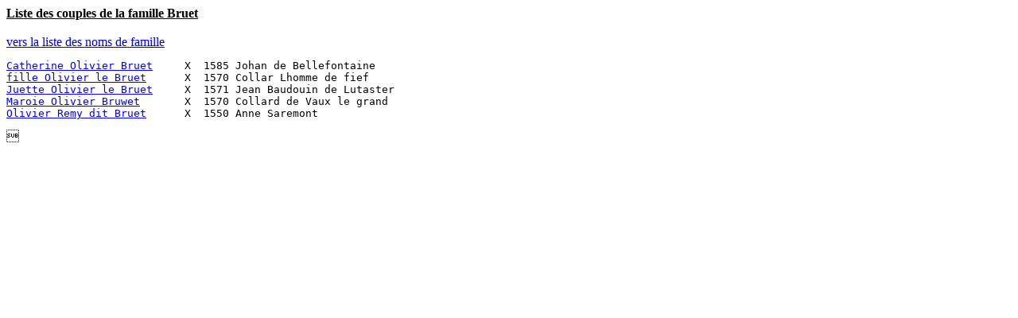

--- FILE ---
content_type: text/html
request_url: https://acomeliau.net/01861.HTM
body_size: 285
content:
<HTML><HEAD><TITLE>Liste des couples</TITLE></HEAD><BODY><B><U> Liste des couples de la famille Bruet</B></U>
<BR><BR><A HREF="INDEX.HTM#BRUET">vers la liste des noms de famille<BR><PRE>
<A HREF="0001018.HTM">Catherine Olivier Bruet</A>     X  1585 Johan de Bellefontaine
<A HREF="0009613.HTM">fille Olivier le Bruet</A>      X  1570 Collar Lhomme de fief
<A HREF="0014696.HTM">Juette Olivier le Bruet</A>     X  1571 Jean Baudouin de Lutaster
<A HREF="0005864.HTM">Maroie Olivier Bruwet</A>       X  1570 Collard de Vaux le grand
<A HREF="0002174.HTM">Olivier Remy dit Bruet</A>      X  1550 Anne Saremont
</PRE></BODY></HTML>